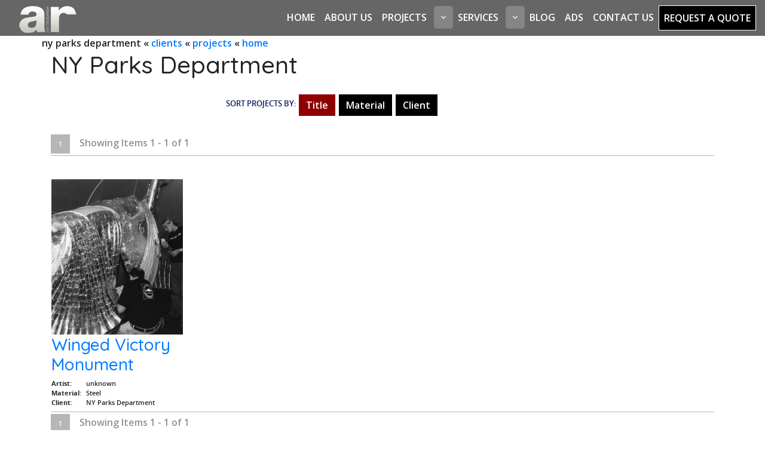

--- FILE ---
content_type: text/html
request_url: https://www.thinksculpture.com/project_list.asp?cli=54&p=1&order_by=title
body_size: 4533
content:

<!doctype html>  
<!--[if lt IE 7 ]> <html lang="en" class="no-js ie6"> <![endif]-->
<!--[if IE 7 ]>    <html lang="en" class="no-js ie7"> <![endif]-->
<!--[if IE 8 ]>    <html lang="en" class="no-js ie8"> <![endif]-->
<!--[if IE 9 ]>    <html lang="en" class="no-js ie9"> <![endif]-->
<!--[if (gt IE 9)|!(IE)]><!--> <html lang="en" class="no-js"> <!--<![endif]-->

<!--[if lte IE 8 ]> <link href="/css/ie8.css" rel="stylesheet" type="text/css" /> <![endif]-->
<head>
<meta charset="utf-8" />
<title>NY Parks Department - A.R.T. Research</title>
<meta name="keywords" content="">
<meta name="description" content="">

<meta name="viewport" content="width=device-width, initial-scale=1, shrink-to-fit=no">

<link rel="shortcut icon" type="image/x-icon" href="/favicon.ico">

<!-- Bootstrap core CSS -->
<link href="css/bootstrap.min.css?v=1.0" rel="stylesheet" />
<!-- Material Design Icon Font -->
<link href="css/materialdesignicons.min.css?v=1.0" rel="stylesheet" />
<!-- Google Web Fonts -->
<link href="https://fonts.googleapis.com/css?family=Open+Sans:600|Quicksand:500" rel="stylesheet" />
<!-- Full Page Slider (homepage) -->
<link href="css/full-slider.css?v=1.0" rel="stylesheet" />
<!-- Navbar -->
<link href="css/navbar.min.css" rel="stylesheet" />
<!-- Site Styles -->
<link href="css/thinksculpture.min.css" rel="stylesheet" />
<!-- Site Customizations -->
<link href="css/custom.min.css" rel="stylesheet" />

<!-- JQUERY 1.11.3 -->
<script src="https://ajax.googleapis.com/ajax/libs/jquery/1.11.3/jquery.min.js"></script>
<!-- <script type="text/javascript">
var _gaq = _gaq || [];
_gaq.push(['_setAccount', 'UA-xxxxxxxx-xx']);
_gaq.push(['_trackPageview']);
(function() {
var ga = document.createElement('script'); ga.type = 'text/javascript'; ga.async = true;
ga.src = ('https:' == document.location.protocol ? 'https://ssl' : 'http://www') + '.google-analytics.com/ga.js';
var s = document.getElementsByTagName('script')[0]; s.parentNode.insertBefore(ga, s);
})();
</script> -->
</head>

<body>
    

	 <!-- Navigation -->
    <nav class="navbar navbar-expand-lg navbar-dark bg-dark StickyHeader">
      <div class="container-fluid">
        <a class="navbar-brand" href="index.asp">
          <img src="images/art-research-logo-sm.png" alt="ART Research Logo" title="ART Research Logo" />
        </a>
        <!-- <button class="navbar-toggler" type="button" data-toggle="collapse" data-target="#navbarResponsive" aria-controls="navbarResponsive" aria-expanded="false" aria-label="Toggle navigation">
          <span class="navbar-toggler-icon"></span>
        </button> -->
        <button class="navbar-toggler hidden-lg-up float-xs-right" type="button" data-toggle="collapse" data-target="#navbarResponsive">
          <i class="mdi mdi-menu"></i>
        </button>
        <div class="collapse navbar-collapse" id="navbarResponsive">
          <ul class="navbar-nav ml-auto">
            <li class="nav-item">
              <a class="nav-link" href="index.asp">Home</a>
            </li>
            <li class="nav-item">
              <a class="nav-link" href="about.asp">About Us</a>
            </li>
            <li class="nav-item nav-item-accordion">
              <a class="nav-link" href="projects.asp">
                Projects
              </a>
              <button class="btn btn-nav-item-accordion hidden-lg-up" type="button" data-toggle="collapse" data-target="#projects-accordion" aria-expanded="false" aria-controls="projects-accordion"><i class="mdi mdi-chevron-down"></i></button>
              <i class="mdi mdi-chevron-down hidden-md-down icon-dropdown"></i>
              <div class="collapse nav-item-accordion-menu" id="projects-accordion">
              	<ul class="nav">
									<li>
                		<a class="nav-link" href="projects.asp?list=clients">Clients</a>
                	</li>
              			
											<li>
	                			<a class="nav-link" href="project_list.asp?cat=21">Architectural</a>
	                		</li>
              					
											<li>
	                			<a class="nav-link" href="project_list.asp?cat=16">Conservation</a>
	                		</li>
              					
											<li>
	                			<a class="nav-link" href="project_list.asp?cat=22">Fabrication</a>
	                		</li>
              					
											<li>
	                			<a class="nav-link" href="project_list.asp?cat=5">Plaques & Awards</a>
	                		</li>
              					
											<li>
	                			<a class="nav-link" href="projects.asp?list=categories&id=1">Sculpture</a>
	                		</li>
              				
													<li>
					              		<a class="nav-link" href="project_list.asp?cat=3">Contemporary</a>
					              	</li>
				              		
													<li>
					              		<a class="nav-link" href="project_list.asp?cat=12">Realism</a>
					              	</li>
				              		
													<li>
					              		<a class="nav-link" href="project_list.asp?cat=4">Memorial</a>
					              	</li>
				              		
													<li>
					              		<a class="nav-link" href="project_list.asp?cat=13">Bronze</a>
					              	</li>
				              		
													<li>
					              		<a class="nav-link" href="project_list.asp?cat=14">Stainless Steel</a>
					              	</li>
				              		
													<li>
					              		<a class="nav-link" href="project_list.asp?cat=15">Aluminum</a>
					              	</li>
				              		
													<li>
					              		<a class="nav-link" href="project_list.asp?cat=18">Polychrome</a>
					              	</li>
				              			
											<li>
	                			<a class="nav-link" href="project_list.asp?cat=23">Fountain</a>
	                		</li>
              				
	                <div class="dropdown-divider"></div>
	                <li>
	                	<a class="nav-link" href="videos.asp">Videos</a>
	                </li>
              	</ul>
              </div>
            </li>
            <li class="nav-item nav-item-accordion">
              <a class="nav-link" href="services.asp">
                Services
              </a>
              <button class="btn btn-nav-item-accordion hidden-lg-up" type="button" data-toggle="collapse" data-target="#services-accordion" aria-expanded="false" aria-controls="services-accordion"><i class="mdi mdi-chevron-down"></i></button>
              <i class="mdi mdi-chevron-down hidden-md-down icon-dropdown"></i>
              <div class="collapse nav-item-accordion-menu" id="services-accordion">
              	<ul class="nav">
              		
										<li>
						        	<a class="nav-link" href="services_detail.asp?id=2">Casting</a>
						        </li>
						        	
										<li>
						        	<a class="nav-link" href="services_detail.asp?id=1">Fabrication</a>
						        </li>
						        	
										<li>
						        	<a class="nav-link" href="services_detail.asp?id=4">Conservation</a>
						        </li>
						        	
										<li>
						        	<a class="nav-link" href="services_detail.asp?id=3">Paint Services</a>
						        </li>
						        	
										<li>
						        	<a class="nav-link" href="services_detail.asp?id=5">Project Management</a>
						        </li>
						        	
										<li>
						        	<a class="nav-link" href="services_detail.asp?id=6">Rapid Prototyping</a>
						        </li>
						        
              	</ul>
              </div>
            </li>
            <li class="nav-item">
              <a class="nav-link" href="https://www.thinksculpture.com/blog/" target="_blank">Blog</a>
            </li>
            <li class="nav-item">
              <a class="nav-link" href="/project_detail.asp?id=241">Ads</a>
            </li>
            <li class="nav-item">
              <a class="nav-link" href="contact.asp">Contact Us</a>
            </li>
            <li class="nav-item">
              <a class="nav-link btn btn-primary" href="contact.asp">Request a Quote</a>
            </li>
          </ul>
        </div>
      </div>
    </nav>


    	


    <div class="container" id="content">
<div class="row">
	<div id="breadcrumbs">
		<span>ny parks department</span> &laquo; <a href="projects.asp?list=clients">clients</a> &laquo; <a href="projects.asp">projects</a> &laquo; <a href="index.asp">home</a><span></span>
  </div>

  <div class="col-md-12 interior-content">
		<h1>NY Parks Department</h1>
	  
		<div class="projectSort"><div>Sort Projects by: </div>
		  <a href="project_list.asp?cli=54&p=1&order_by=title" class="btn btn-primary active">Title</a> 
		  <a href="project_list.asp?cli=54&p=1&order_by=material" class="btn btn-primary ">Material</a>
		  <a href="project_list.asp?cli=54&p=1&order_by=client" class="btn btn-primary ">Client</a>
		  
    </div>
   
   	<div class="pagination">
		 	<div class="pageLinks">
	
		<a href="?cli=54&order_by=title&p=1" id="active">1</a> 
			
</div>
<div class="pageDesc">Showing Items 1 - 1 of 1</div>
<div class="clear"></div>
    </div>
     
     <!--<h2 class="sort">Optional Sort Headline - By Material or Client</h2>-->
  
		<table class="projectTable">
    	<tr>
				        
        <td>
        	<div class="projectContainer">
            <a href="project_detail.asp?id=130&cli=54" class="rolloverThumb">
              <img src="/uploads/pictures/thumbs/201339_121243_z4if01w07y0gx197b5ez_gray.jpg" alt="Winged Victory Monument" id="gray-thumb"/>
              <img class="hoverThumb" src="/uploads/pictures/thumbs/201339_121243_Z4IF01W07Y0GX197B5EZ.jpg" alt="Winged Victory Monument" />
              <h3>Winged Victory Monument</h3>
            </a>
           
            <div class="label">Artist:</div><div class="detail">unknown</div>
            <div class="label">Material:</div><div class="detail">Steel</div>
            <div class="label">Client:</div><div class="detail">NY Parks Department</div>
          </div>
        </td>
				
				<div class="clear"></div>
			</tr>
		</table>
    
 		<div class="pagination bottom">
	 		<div class="pageLinks">
	
		<a href="?cli=54&order_by=title&p=1" id="active">1</a> 
			
</div>
<div class="pageDesc">Showing Items 1 - 1 of 1</div>
<div class="clear"></div>
    </div>
      
    
                
  </div>
</div>


</div>
<!-- Footer -->
<footer class="container-fluid py-5 mt-3">
  <div class="row">
    <div class="col-sm-8">
      <p class="text-white text-center text-sm-left"><small>&copy;<span id="current-year"></span> Art Research Enterprises. All rights reserved. | <a href="/sitemap.asp">SITE MAP</a><br />
      3050 Industry Drive Lancaster, PA 17603 | P: 717-290-1303<br />
      Website designed and hosted by <a href="http://netsourceinc.com/" target="_blank" rel="nofollow">NetSource Technologies, Inc.</a></small></p>
    </div>
    <div class="col-sm-4">
      <p class="h5 text-white text-center text-sm-right">We establish the standards that others follow</p>
      <p class="h2 text-center text-sm-right"><a href="https://www.facebook.com/pages/ART-Research-Enterprises-Inc/114754018564505" target="_blank"><i class="mdi mdi-facebook-box"></i></a> <a href="https://www.instagram.com/think_sculpture/" target="_blank"><i class="mdi mdi-instagram"></i></a> <a href="/blog" target="_blank"><i class="mdi mdi-wordpress"></i></a></p>
    </div>
  </div>
</footer><!-- /.container -->

    
<!-- Bootstrap core JavaScript
<script src="js/jquery.min.js"></script> -->
<script src="js/bootstrap.bundle.min.js"></script>

<script>
  $(function(){
    $("nav").before($(".StickyHeader").clone().addClass("fixed"));
    $(window).scroll(function(){
      if($(window).scrollTop() >= 300){
        $('.StickyHeader.fixed').addClass('slideDown');
      }
      else{
        $('.StickyHeader.fixed').removeClass('slideDown');
      }
    });
  });
	$(".card-flip").on( 'click', function() {
	  $(this).toggleClass('is-flipped');
	});
</script>
    
<script src="/js/jquery.color.min.js"></script>
<script src="/js/jquery.truncate.min.js"></script>
<script src="/js/slides.min.jquery.js"></script>
<!-- <script type="text/javascript" src="/js/superfish.min.js"></script>
<script type="text/javascript" src="/js/pixastic.custom.js"></script>
<script type="text/javascript" src="/js/jquery.meanmenu.min.js"></script>
<script type="text/javascript" src="/js/jquery.bxslider.min.js"></script> -->
<script type="text/javascript" src="/js/hoverIntent.js"></script>

<script src="js/modernizr.js"></script>




<script type="text/javascript">

/*function animateColor(color) {
	$(".header-row").animate({
		backgroundColor: color
	}, 800);
}*/

$(document).ready(function() {
	//slideshow
	/*$("#slides").slides({
		preload: true,
		preloadImage: '',
		play: 10000,
		pause: 2000,
		slideSpeed: 800,
		generatePagination: false,
		animationStart: function(current) {
			var background_color = $("#background_color_" + current.toString()).val();
			if (background_color.length < 3) {
				background_color = "0D155C";
			}
			animateColor("#" + background_color);
		}
	});*/

	//opacity rollover event
	/*$(".rolloverThumb").hover(function() {
		$(this).find("img").first().stop().fadeTo('fast', 1.0);
	}, function() {
		$(this).find("img").first().stop().fadeTo('fast', 0.8);
	});*/
	
	//gray rollover effect
	$(".rolloverThumb").hover(function() {
		$(this).find(".hoverThumb").first().stop().fadeTo('fast', 1.0);
	}, function() {
		$(this).find(".hoverThumb").first().stop().fadeTo('fast', 0.0);
	});
	
	//truncate long titles
	/*$(".navItemName").truncate({
		width: 152,
		addtitle: true
	});*/
	
	//shadowbox
	//Shadowbox.init();

	//REMOVE PROJECT BOX ON ADS PAGE
	/*var loc = $(location).attr('href');
	if(loc==="http://www.thinksculpture.com/project_detail.asp?id=241&cat=21" || loc==="www.thinksculpture.com/project_detail.asp?id=241&cat=21"){
		$('.projectDescription').css('display','none');
	}else{
		$('.projectDescription').css('display','block');
	}*/
});


</script>


<script>
  $("#current-year").html(new Date().getFullYear())
</script>

</body>
</html>

--- FILE ---
content_type: text/css
request_url: https://www.thinksculpture.com/css/thinksculpture.min.css
body_size: 5453
content:
#headerWrap{margin:0 auto}#breadcrumbs{text-align:right}#footer{background:url(../images/footer_bg.jpg) top center repeat-x;border-top:1px solid #fff;font:12px/20px OpenSansRegular,Arial,sans-serif;color:#000;text-shadow:#fff 1px 1px 1px}#footer a:link,#footer a:visited{color:#000}#footerWrap{margin:12px auto 0 auto}#logo{float:left}#nav{float:right;height:50px;position:relative;z-index:5}#nav ul{float:right}#nav>ul,#nav>ul>li{list-style:none;display:inline;margin:0;padding:0;font:16px/18px OpenSansSemibold,Arial,sans-serif;text-shadow:#000 1px 1px 1px;font-weight:700}#nav a:link,#nav a:visited{padding:29px;color:#fff;text-decoration:none;display:inline-block}#nav>ul>li>a:hover{color:#fff;text-decoration:none;background:url(../images/nav-ro.png) top center no-repeat}#nav>ul>li.sfHover>a:hover{background:0 0}#nav>ul>li.sfHover{text-decoration:none;background-image:url(../images/nav-ro-menu.png);background-repeat:no-repeat;background-position:50% 70%}#nav li ul li.first{background:url(/images/nav-drop-top.png) no-repeat left top;height:18px;position:relative;left:-1px}#nav li ul li{background:url(/images/nav-drop-mid.png) repeat-y center center;padding-left:2px}#nav li ul li.last{background:url(/images/nav-drop-bottom.png) no-repeat left top;height:24px;position:relative;left:-1px}#nav li ul li a{padding:5px 16px!important;color:#a62e3f!important;text-shadow:none;font-size:15px}#nav li ul li a:hover,#nav li>ul>li.sfHover>a{background-image:url(/images/nav-drop-hover.png)!important;background-position:left top;padding:0;margin:0;color:#fff!important}#nav>ul>li>ul{left:-28px}#slides{position:absolute;top:38px;z-index:0}.slides_container{height:360px;z-index:1}.slides_container div{height:360px;display:block}#slide_left{position:absolute;top:160px;left:2px;width:42px;height:56px;cursor:pointer;z-index:3}#slide_right{position:absolute;top:160px;right:2px;width:42px;height:56px;cursor:pointer;z-index:3}.home_left{float:left;padding:0}.home_right{float:left;height:100%;background:url(/images/vert_rule.png) top left repeat-y;margin-top:6px}#request_quote{float:right;margin-top:14px;margin-bottom:12px}#request_quote img{border:none}.featured{padding-bottom:20px}.featured .rolloverThumb{margin:0 auto}.featured h2{text-align:center;color:#a62e3f;font-size:20px;margin:0;margin-bottom:10px}.featured h3{text-align:right;margin-top:20px;margin-bottom:16px}.featured span{display:inline-block;margin-top:10px;width:100%;text-align:center;color:#333}.featured span strong{font-family:OpenSansSemibold;font-size:1.1em}#services h2{margin-bottom:6px;font-size:20px;color:#4a4a56}.serviceContainer{float:left;margin-bottom:30px;padding:0}.serviceContainer .image{width:224px;height:139px;border:none!important}.serviceContainer div a{background-size:cover!important;border-radius:15px;border:2px solid #a62e3f!important}.fabrication a:link{display:block;width:224px;height:139px;background:url(/uploads/pictures/thumbs/2017511_114239_OPU7HKMVMVU8SUQBGCUD_gray.jpg) top center no-repeat}.fabrication a:hover{background:url(/uploads/pictures/thumbs/2017511_114239_OPU7HKMVMVU8SUQBGCUD.jpg) top center no-repeat}.casting a:link{display:block;width:224px;height:139px;background:url(/uploads/pictures/thumbs/2017511_113944_RWWXF5LWO3T8YSLPGS6B_gray.jpg) top center no-repeat}.casting a:hover{background:url(/uploads/pictures/thumbs/2017511_113944_RWWXF5LWO3T8YSLPGS6B.jpg) top center no-repeat}.conservation a:link{display:block;width:224px;height:139px;background:url(/uploads/pictures/thumbs/2017511_11420_ZPXHTQKV5PX079CS1JE9_gray.jpg) top center no-repeat}.conservation a:hover{background:url(/uploads/pictures/thumbs/2017511_11420_ZPXHTQKV5PX079CS1JE9.jpg) top center no-repeat}.poly a:link{display:block;width:224px;height:139px;background:url(/uploads/pictures/thumbs/2017511_114313_HNOGC6BDG9WDID54VJ1M_gray.jpg) top center no-repeat}.poly a:hover{background:url(/uploads/pictures/thumbs/2017511_114313_HNOGC6BDG9WDID54VJ1M.jpg) top center no-repeat}.engineering a:link{display:block;width:224px;height:139px;background:url(/uploads/pictures/thumbs/2017511_114345_GQLF70F962K0D85CKEG1_gray.jpg) top center no-repeat}.engineering a:hover{background:url(/uploads/pictures/thumbs/2017511_114345_GQLF70F962K0D85CKEG1.jpg) top center no-repeat}.enlarging a:link{display:block;width:224px;height:139px;background:url(/uploads/pictures/thumbs/2017511_114418_PQDLCSDEUS8HJWHCNXQO_gray.jpg) top center no-repeat}.enlarging a:hover{background:url(/uploads/pictures/thumbs/2017511_114418_PQDLCSDEUS8HJWHCNXQO.jpg) top center no-repeat}div.projectContainer{width:222px;min-height:300px;margin:20px 20px 20px 0;position:relative}.projectTable td{vertical-align:top}.projectContainer a{text-decoration:none}.projectContainer a:hover h3{color:#0e1660;text-decoration:underline}.rolloverThumb{position:relative;display:block;width:220px}.rolloverThumb img{display:block;margin:0 auto;width:220px;height:260px}.rolloverThumb .hoverThumb{position:absolute;top:0;left:0}.rolloverThumb .hoverThumb{display:none}.projectContainer .label,.projectDescription .label{width:25%;float:left;margin-right:1%;font:11px/16px OpenSansBold,Arial,sans-serif}.projectContainer .detail,.projectDescription .detail{width:74%;float:left;font:11px/16px OpenSansSemibold,Arial,sans-serif}.projectSort{width:525px;margin:25px auto}.projectSort a{text-decoration:none}.projectSort img{border-width:0!important}.projectSort div{margin:10px 3px 0 0;color:#0e1660;font:13px/13px OpenSansSemibold,Arial,sans-serif;text-transform:uppercase;float:left}.sort{color:#4a4a56;font:20px/25px OpenSansExtrabold,Arial,sans-serif}.pagination{background:url(/images/horz_rule.png) bottom left repeat-x;padding:5px 0;font-size:11px;color:#929292;margin-bottom:15px}.pagination.bottom{background:url(/images/horz_rule.png) top left repeat-x;padding:10px 0}.pageLinks{float:right}.pageDesc{float:right;margin-top:2px;margin-right:6px}.pageLinks a:link,.pageLinks a:visited{display:inline-block;padding:2px 8px;background-color:#fff;margin-bottom:2px;color:#929292;text-shadow:none}.pagination a.pagePrev{float:left}#active{background-color:#b6b6b6!important;color:#fff!important}.pageLinks a:hover{background-color:#a62e3f}.photosBG{background:url(../images/project-detail-bg.png) top left repeat-y;margin-top:25px}.mainPhotoContainer{font:12px/17px OpenSansItalic,Arial,sans-serif}.slideshow,.slideshow-container,.slideshow-container table{width:550px;height:500px}.slideshow-container table{border-collapse:collapse;table-layout:fixed}.slideshow{text-align:center;vertical-align:middle}.slideshow span{display:block}.slideshow a.advance-link{text-decoration:none}.slideshow img{max-width:550px;max-height:482px}div.pagination .current,div.pagination .pageNumber{display:none}div.pagination{text-align:right}#gallery.galleryContent{float:left;width:550px;text-align:center;padding:25px 15px;font:12px/17px OpenSansItalic,Arial,sans-serif}.thumbs{list-style-type:none;margin:0;padding:0}.thumbs li{float:left;width:114px;height:114px;position:relative;margin:2px}.thumb{width:100%;height:100%}.thumb img{width:114px;height:114px;position:absolute}.thumb .videoOverlay{background:url(/images/play-button-overlay.png) no-repeat center center;position:absolute;top:0;left:0;width:114px;height:114px}.end{margin-right:0}.moreLink{clear:both;font-size:11px;text-align:right;padding-top:15px}.projectDescription{margin-top:10px;background-color:#ededed;padding:25px 15px}.projectDescription h3{margin:0;padding:0}.projectDescription .rule{clear:both;background:url(/images/horz_rule.png) bottom left repeat-x;height:4px;margin:10px 0}.gallery{margin:25px 45px 0 0;width:230px;float:left;text-align:center}.gallery h2{font-size:16px;line-height:16px;font-weight:400;text-align:left}.gallery h2 a:link,.gallery h2 a:visited{color:#a62e3f;text-decoration:none}.gallery h2 a:hover{color:#4a4a56}.gallery .thumbnail{vertical-align:bottom}.gallery .thumbnail,.gallery .thumbnail img{width:200px;height:150px}.gallery .thumbnail_large{margin-bottom:6px}.gallery .thumbnail_large,.gallery .thumbnail_large img{width:200px;height:200px}.conservation_item{margin:24px 0;padding:16px 24px;width:820px;background-color:#ededed;border:2px solid #eee}.conservation_item img{width:380px}.conservation_item h3{margin-bottom:4px;text-align:center;font-size:15px;font-style:italic;font-family:OpenSansExtrabold,Arial,sans-serif}.conservation_item .before{float:left;width:380px;padding:6px}.conservation_item .after{margin-left:24px;float:left;width:380px;padding:6px}@font-face{font-family:OpenSansLight;src:url(/fonts/OpenSans-Light-webfont.eot);src:url(/fonts/OpenSans-Light-webfont.eot?#iefix) format('embedded-opentype'),url(/fonts/OpenSans-Light-webfont.woff) format('woff'),url(/fonts/OpenSans-Light-webfont.ttf) format('truetype'),url(/fonts/OpenSans-Light-webfont.svg#OpenSansLight) format('svg');font-weight:400;font-style:normal}@font-face{font-family:OpenSansLightItalic;src:url(/fonts/OpenSans-LightItalic-webfont.eot);src:url(/fonts/OpenSans-LightItalic-webfont.eot?#iefix) format('embedded-opentype'),url(/fonts/OpenSans-LightItalic-webfont.woff) format('woff'),url(/fonts/OpenSans-LightItalic-webfont.ttf) format('truetype'),url(/fonts/OpenSans-LightItalic-webfont.svg#OpenSansLightItalic) format('svg');font-weight:400;font-style:normal}@font-face{font-family:OpenSansRegular;src:url(/fonts/OpenSans-Regular-webfont.eot);src:url(/fonts/OpenSans-Regular-webfont.eot?#iefix) format('embedded-opentype'),url(/fonts/OpenSans-Regular-webfont.woff) format('woff'),url(/fonts/OpenSans-Regular-webfont.ttf) format('truetype'),url(/fonts/OpenSans-Regular-webfont.svg#OpenSansRegular) format('svg');font-weight:400;font-style:normal}@font-face{font-family:OpenSansItalic;src:url(/fonts/OpenSans-Italic-webfont.eot);src:url(/fonts/OpenSans-Italic-webfont.eot?#iefix) format('embedded-opentype'),url(/fonts/OpenSans-Italic-webfont.woff) format('woff'),url(/fonts/OpenSans-Italic-webfont.ttf) format('truetype'),url(/fonts/OpenSans-Italic-webfont.svg#OpenSansItalic) format('svg');font-weight:400;font-style:normal}@font-face{font-family:OpenSansSemibold;src:url(/fonts/OpenSans-Semibold-webfont.eot);src:url(/fonts/OpenSans-Semibold-webfont.eot?#iefix) format('embedded-opentype'),url(/fonts/OpenSans-Semibold-webfont.woff) format('woff'),url(/fonts/OpenSans-Semibold-webfont.ttf) format('truetype'),url(/fonts/OpenSans-Semibold-webfont.svg#OpenSansSemibold) format('svg');font-weight:400;font-style:normal}@font-face{font-family:OpenSansSemiboldItalic;src:url(/fonts/OpenSans-SemiboldItalic-webfont.eot);src:url(/fonts/OpenSans-SemiboldItalic-webfont.eot?#iefix) format('embedded-opentype'),url(/fonts/OpenSans-SemiboldItalic-webfont.woff) format('woff'),url(/fonts/OpenSans-SemiboldItalic-webfont.ttf) format('truetype'),url(/fonts/OpenSans-SemiboldItalic-webfont.svg#OpenSansSemiboldItalic) format('svg');font-weight:400;font-style:normal}@font-face{font-family:OpenSansBold;src:url(/fonts/OpenSans-Bold-webfont.eot);src:url(/fonts/OpenSans-Bold-webfont.eot?#iefix) format('embedded-opentype'),url(/fonts/OpenSans-Bold-webfont.woff) format('woff'),url(/fonts/OpenSans-Bold-webfont.ttf) format('truetype'),url(/fonts/OpenSans-Bold-webfont.svg#OpenSansBold) format('svg');font-weight:400;font-style:normal}@font-face{font-family:OpenSansBoldItalic;src:url(/fonts/OpenSans-BoldItalic-webfont.eot);src:url(/fonts/OpenSans-BoldItalic-webfont.eot?#iefix) format('embedded-opentype'),url(/fonts/OpenSans-BoldItalic-webfont.woff) format('woff'),url(/fonts/OpenSans-BoldItalic-webfont.ttf) format('truetype'),url(/fonts/OpenSans-BoldItalic-webfont.svg#OpenSansBoldItalic) format('svg');font-weight:400;font-style:normal}@font-face{font-family:OpenSansExtrabold;src:url(/fonts/OpenSans-ExtraBold-webfont.eot);src:url(/fonts/OpenSans-ExtraBold-webfont.eot?#iefix) format('embedded-opentype'),url(/fonts/OpenSans-ExtraBold-webfont.woff) format('woff'),url(/fonts/OpenSans-ExtraBold-webfont.ttf) format('truetype'),url(/fonts/OpenSans-ExtraBold-webfont.svg#OpenSansExtrabold) format('svg');font-weight:400;font-style:normal}@font-face{font-family:OpenSansExtraboldItalic;src:url(/fonts/OpenSans-ExtraBoldItalic-webfont.eot);src:url(/fonts/OpenSans-ExtraBoldItalic-webfont.eot?#iefix) format('embedded-opentype'),url(/fonts/OpenSans-ExtraBoldItalic-webfont.woff) format('woff'),url(/fonts/OpenSans-ExtraBoldItalic-webfont.ttf) format('truetype'),url(/fonts/OpenSans-ExtraBoldItalic-webfont.svg#OpenSansExtraboldItalic) format('svg');font-weight:400;font-style:normal}#headerWrap{height:398px;padding:0}.header-logo{position:absolute;z-index:9}.header-row{height:165px}.header-text{padding:0 0 15px 0!important;padding-left:0}#phone-number{color:#fff;font-size:24px;font-weight:700;margin-top:50px;padding:8px 16px;position:absolute;right:0;text-align:right}#phone-number a{color:#fff!important}.slides_container div{width:100%}.slogan-facebook{text-align:right}#nav a:link,#nav a:visited{padding:13px}.slides_control{max-width:980px}.home_left{padding:0 15px}.pageLinks a:link,.pageLinks a:visited{padding:8px 13px}.sf-menu{margin-top:15px}.sf-menu ul{width:auto}.sf-menu li{margin:0 0 0 15px;padding:8px 16px}.sf-menu li:hover{background-color:#a62e3f;border:1px solid #5e121d;border-radius:15px;padding:7px 15px}.sf-menu li a{color:#fff!important;font-family:OpenSansSemibold,Arial,sans-serif;font-size:16px;font-weight:700}.sf-menu li a:hover{text-decoration:none}.sf-menu li.sfHover ul,.sf-menu li:hover ul{top:40px!important}.sf-menu ul{background-color:rgba(255,255,255,.75);border:1px solid #fff;border-radius:15px;margin-left:-15px;margin-top:3px;overflow:visible;padding:10px 0;top:41px;width:200px}.sf-menu ul li{margin:0;width:100%}.sf-menu ul li:hover{border-radius:0;width:100%}.sf-menu ul li:hover a{color:#fff!important}.sf-menu ul li a{color:#a62e3f!important;font-size:14px}.sf-menu ul li a:hover{background-color:#a62e3f!important;color:#fff!important}.sf-menu ul li ul{margin:-50px 0 0 0;padding:25px 0;top:-50px}.sf-menu ul li:hover ul li a{color:#a62e3f!important}.sf-menu ul li:hover ul li a:hover,.sf-menu ul li:hover ul li:hover a{color:#fff!important}.dropdown-arrow{bottom:-13px;display:none;margin-left:-13px;position:absolute}.subnav-hover:hover .dropdown-arrow{display:block}.mean-container .mean-nav ul li a.mean-expand{height:24px}#header-highlight-bg{background-image:url(/images/header-highlight.png);background-repeat:no-repeat;background-position:center top}.header-row{background-color:#2f0440}.bx-wrapper{margin:0 auto;padding-top:1px}.bx-wrapper .bx-viewport{background:0 0!important;border:none!important;box-shadow:none!important}.bx-wrapper .bx-pager{display:none}.photosBG{background:0 0}#thumbs.navigation,.galleryContainer,.mainPhotoContainer{background-color:#ededed;margin-bottom:15px}#sb-info,#sb-info-inner,#sb-nav{height:20px!important}#sb-nav a{height:20px!important;margin-left:24px!important;width:20px!important}#sb-nav-close,#sb-nav-next,#sb-nav-previous{background-size:100%!important}.footer-slogan{color:#ebeae1;float:right;font-size:1.5em;font-weight:700;margin-right:15px;text-align:right;text-shadow:none}.slogan-facebook img{float:right}@media (max-width:991px){#headerWrap{width:100%}.sf-menu li a{font-size:14px}.slides_container{height:auto;width:100%}#slides{max-width:100%}#slides img{max-width:100%}.slide-image{max-width:100%}table,tbody,td,th,thead,tr{display:block}thead tr{position:absolute;top:-9999px;left:-9999px}td{border:none;float:left;margin-bottom:15px;position:relative;width:50%}.pagination{background-image:none}.pagination.bottom{background-image:none}}@media (max-width:768px){@-moz-document url-prefix(){.header-logo{top:0!important}#phone-number{margin-top:0!important}}.rolloverThumb .hoverThumb{display:block!important;opacity:1!important;position:relative!important}#gray-thumb{display:none}header{display:block;position:absolute}#phone-number{margin-right:44px;margin-top:-48px;padding:8px 0}.header-logo{height:5px;position:absolute;text-align:center;top:-49px;z-index:999999}.header-logo img{height:100px;margin-top:55px;-webkit-transition:height 1.25s;transition:height 1.25s}.header-row{height:100px}#slide_left,#slide_right{display:none}.slides_container div{margin-top:45px}.header-navigation{display:none}.mean-container .mean-bar{background-color:transparent}.mean-nav{position:absolute}.mean-container .mean-nav ul li a{background-color:#a62e3f}.header-text{padding-bottom:15px;text-align:center}.quote-image{text-align:center}#request_quote{float:none}.serviceContainer{text-align:center}.casting a:link,.conservation a:link,.engineering a:link,.enlarging a:link,.fabrication a:link,.poly a:link{margin:0 auto}#services h2{text-align:center}.featured h3{text-align:center}.home_right{background:0 0}.interior-content h2{text-align:center;width:100%}.slogan-facebook{text-align:center}.projectSort{text-align:center;width:100%}#customMap,#formWrap{width:100%!important}#customForm div{margin-bottom:20px!important}#content{padding:25px 15px!important}.row{padding:0 15px!important}div.projectContainer{min-height:335px}.mainPhotoContainer{width:100%}#thumbs.navigation,.galleryContainer{margin-left:0;width:100%}#sb-info,#sb-info-inner,#sb-nav{height:32px!important}#sb-nav{width:55%}#sb-nav a{height:20px!important;padding:0 12px 32px;width:32px}#sb-nav-close,#sb-nav-next,#sb-nav-previous{background-size:20px!important;background-position:center}#contactInfo{float:left!important}.footer-copyright{margin-top:15px;text-align:center}#footerWrap img{float:none}.footer-slogan{float:none;margin-right:0;text-align:center;text-shadow:none}.fabrication a:link{display:block;width:224px;height:139px;border:none!important;background:url(/uploads/pictures/thumbs/2017511_114239_OPU7HKMVMVU8SUQBGCUD.jpg) top center no-repeat}.casting a:link{display:block;width:224px;height:139px;border:none!important;background:url(/uploads/pictures/thumbs/2017511_113944_RWWXF5LWO3T8YSLPGS6B.jpg) top center no-repeat}.conservation a:link{display:block;width:224px;height:139px;border:none!important;background:url(/uploads/pictures/thumbs/2017511_11420_ZPXHTQKV5PX079CS1JE9.jpg) top center no-repeat}.poly a:link{display:block;width:224px;height:139px;border:none!important;background:url(/uploads/pictures/thumbs/2017511_114313_HNOGC6BDG9WDID54VJ1M.jpg) top center no-repeat}.engineering a:link{display:block;width:224px;height:139px;border:none!important;background:url(/uploads/pictures/thumbs/2017511_114345_GQLF70F962K0D85CKEG1.jpg) top center no-repeat}.enlarging a:link{display:block;width:224px;height:139px;border:none!important;background:url(/uploads/pictures/thumbs/2017511_114418_PQDLCSDEUS8HJWHCNXQO.jpg) top center no-repeat}}@media (max-width:600px){td{text-align:center;width:100%}div.projectContainer{margin:0 auto;width:50%}.rolloverThumb{width:auto}.featured .rolloverThumb .hoverThumb,.projectContainer .rolloverThumb .hoverThumb{left:50%;margin-left:-110px}.gallery{float:none!important;margin:0 auto 25px}.gallery .thumbnail,.gallery .thumbnail img{height:auto;width:220px}.interior-content h2{text-align:left}.interior-content h2 img{float:none!important}.mainPhotoContainer{max-width:100%}.slideshow,.slideshow-container,.slideshow-container table{max-width:100%}.slideshow{max-width:100%}.image-wrapper .current{max-width:100%}.slideshow img{max-width:100%}#thumbs.navigation,.galleryContainer{max-width:100%}.mean-container .mean-nav ul li a:hover{background-color:#ae4251}.slideshow,.slideshow-container,.slideshow-container table{height:auto}.mean-container .mean-nav ul li a.mean-expand:hover{background-color:rgba(255,255,255,.3)}}@media (max-width:480px){#logo{left:25%;width:50%}.interior-content h2 img{height:auto!important;margin:0 auto;max-width:100%}div.projectContainer{width:auto}.interior-content iframe{width:100%}#customForm div em{margin-bottom:15px;margin-top:0}}@media (max-width:440px){.bx-wrapper{display:none}.header-row{height:100px!important}#header-highlight-bg{background-color:#310044!important}}@media (max-width:360px){#phone-number{margin-right:0;margin-top:0;padding:8px 0}@-moz-document url-prefix(){#phone-number{margin-top:30px!important}}}@media (max-width:768px){header{display:none!important}}

--- FILE ---
content_type: text/css
request_url: https://www.thinksculpture.com/css/custom.min.css
body_size: 1652
content:
body,html{height:100%}body{font-family:'Open Sans',sans-serif}.btn.active.focus,.btn.active:focus,.btn.focus,.btn:active.focus,.btn:active:focus,.btn:focus,button:focus{outline:0;outline-offset:0}.btn,a,button{-o-transition:.5s;-ms-transition:.5s;-moz-transition:.5s;-webkit-transition:.5s;transition:.5s}a:hover{text-decoration:none}:focus,a:focus{outline:0}.btn-primary{background-color:#000;border-color:#fff;border-radius:0}.btn-primary:focus,.btn-primary:hover,.btn-primary:not(:disabled):not(.disabled).active,.btn-primary:not(:disabled):not(.disabled):active,.show>.btn-primary.dropdown-toggle{background-color:#900000;border-color:#fff}h1,h2,h3,h4,h5,h6{font-family:Quicksand,sans-serif}.clear{clear:both}.text-hide{font:0/0 a;color:transparent;text-shadow:none;background-color:transparent;border:0}.invisible{visibility:hidden!important}.hidden-xs-up{display:none!important}@media (max-width:575px){.hidden-xs-down{display:none!important}}@media (min-width:576px){.hidden-sm-up{display:none!important}}@media (max-width:767px){.hidden-sm-down{display:none!important}}@media (min-width:768px){.hidden-md-up{display:none!important}}@media (max-width:991px){.hidden-md-down{display:none!important}}@media (min-width:992px){.hidden-lg-up{display:none!important}}@media (max-width:1199px){.hidden-lg-down{display:none!important}}@media (min-width:1200px){.hidden-xl-up{display:none!important}}.hidden-xl-down{display:none!important}.float-xs-left{float:left!important}.float-xs-right{float:right!important}.float-xs-none{float:none!important}@media (min-width:576px){.float-sm-left{float:left!important}.float-sm-right{float:right!important}.float-sm-none{float:none!important}}@media (min-width:768px){.float-md-left{float:left!important}.float-md-right{float:right!important}.float-md-none{float:none!important}}@media (min-width:992px){.float-lg-left{float:left!important}.float-lg-right{float:right!important}.float-lg-none{float:none!important}}@media (min-width:1200px){.float-xl-left{float:left!important}.float-xl-right{float:right!important}.float-xl-none{float:none!important}}.navbar-dark.bg-dark{background-color:rgba(0,0,0,.6)!important;padding:0}.navbar-dark .navbar-nav .nav-link{color:#000}.navbar-dark .navbar-nav .btn-nav-item-accordion,.navbar-dark .navbar-nav .nav-item-accordion>.nav-link,.navbar-dark .navbar-nav>.nav-item>.nav-link{color:#fff}.nav-item-accordion-menu>ul.nav{flex-direction:column}.nav-item-accordion-menu>ul.nav .nav-link{background:#fff}.navbar-dark .navbar-nav .nav-item:focus,.navbar-dark .navbar-nav .nav-item:hover,.navbar-dark .navbar-nav .nav-link:focus,.navbar-dark .navbar-nav .nav-link:hover{background-color:#900000;border-color:#fff;color:#fff;text-decoration:none}.navbar-dark .navbar-nav .nav-item.active,.navbar-dark .navbar-nav .nav-item:active,.navbar-dark .navbar-nav .nav-link.active,.navbar-dark .navbar-nav .nav-link:active{background-color:#900000;color:#fff;text-decoration:none}.navbar-dark .navbar-brand{padding-left:1rem}.navbar{z-index:9999999}.navbar-toggler{border:none;padding:.25rem 1rem}.navbar .icon-dropdown{color:#fff}.fixed{position:fixed;top:-90px;left:0;right:0;z-index:999;transition:.4s top cubic-bezier(.3,.73,.3,.74)}.fixed.slideDown{top:0}@media screen and (orientation:landscape) and (max-width:768px){#navbarResponsive{max-height:calc(100% + 100px);overflow-y:auto;-webkit-overflow-scrolling:touch}}@media screen and (max-width:991px){.StickyHeader.fixed .navbar-collapse{margin-top:90px;background:#000}.StickyHeader.fixed.slideDown .navbar-collapse{margin-top:0!important}.dropdown-toggle::after{float:right}#navbarResponsive{max-height:calc(100% + 375px);overflow-y:auto;overflow-x:hidden;-webkit-overflow-scrolling:touch;height:458px}}@media (min-width:992px){.nav-item-accordion-menu>ul.nav{flex-direction:initial}#navbarResponsive{max-height:100%;overflow-y:unset}}header{display:block;margin-top:-77px}.carousel-caption{bottom:60px;left:5%;text-align:left}#hp-projects{background:url(../images/bg-projects.jpg) center center;background-size:cover;text-align:center;color:#fff}.pageDesc{margin-left:1rem;font-size:16px}#hp-projects h2{text-shadow:2px 2px 0 rgba(0,0,0,.85)}.card{position:absolute;height:100%;width:100%}.card-container{display:-ms-grid;display:grid;-webkit-perspective:700px;perspective:700px;height:268px;height:268px;margin:0 0 10px 0}.card-flip{display:-ms-grid;display:grid;grid-template:1fr/1fr;grid-template-areas:"frontAndBack";-webkit-transform-style:preserve-3d;transform-style:preserve-3d;-webkit-transition:all .7s ease;transition:all .7s ease;width:100%;height:100%;position:relative}.card-flip.is-flipped{-webkit-transform:rotateY(180deg);transform:rotateY(180deg)}.card-flip div{-webkit-backface-visibility:hidden;backface-visibility:hidden;-webkit-transform-style:preserve-3d;transform-style:preserve-3d}.card-img{height:100%}.card-img-overlay{padding:1rem}.card-img-overlay h4{margin-bottom:0;text-shadow:2px 2px 0 rgba(0,0,0,.85)}.front{grid-area:frontAndBack}.back{grid-area:frontAndBack;-webkit-transform:rotateY(-180deg);transform:rotateY(180deg)}.card-block{padding:1rem}@media (min-width:375px){.card-container{height:300px;width:300px}}@media (min-width:992px){.card-container:hover .card-flip{-webkit-transform:rotateY(180deg);transform:rotateY(180deg)}}#hp-quote{background:url(../images/bg-quote.jpg) center center;background-size:cover;text-align:center;color:#fff}footer{background-color:#000}